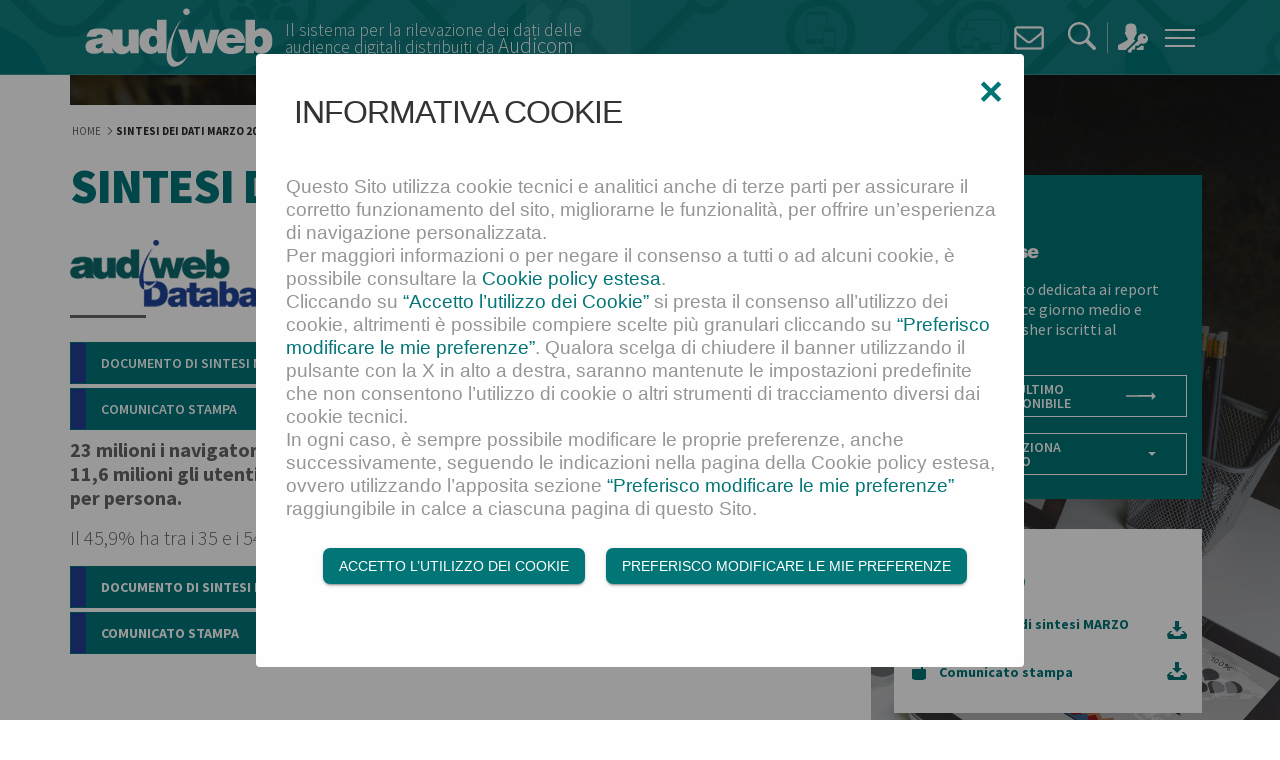

--- FILE ---
content_type: text/html; charset=utf-8
request_url: https://www.audiweb.it/dati/sintesi-dei-dati-marzo-2010.html
body_size: 5983
content:
<!doctype html>  

<html lang="it">
    <head>
        <meta charset="utf-8">
        <title itemprop="name">Sintesi dei dati MARZO 2010 - Audiweb</title><link rel="canonical" href="/dati/sintesi-dei-dati-marzo-2010.html" itemprop="url">
<meta id="meta-viewport" name="viewport" content="width=device-width, initial-scale=1.0, maximum-scale=1.0, user-scalable=no"></meta>
<meta http-equiv="x-ua-compatible" content="ie=edge" ></meta>

        

<!-- THEME - http://realfavicongenerator.net/ -->
<link rel="apple-touch-icon" sizes="180x180" href="/includes/icons/apple-touch-icon.png">
<link rel="icon" type="image/png" sizes="32x32" href="/includes/icons/favicon-32x32.png">
<link rel="icon" type="image/png" sizes="16x16" href="/includes/icons/favicon-16x16.png">
<link rel="manifest" href="/includes/icons/manifest.json">
<link rel="mask-icon" href="/includes/icons/safari-pinned-tab.svg" color="#027577">
<link rel="shortcut icon" href="/includes/icons/favicon.ico">
<meta name="msapplication-config" content="/includes/icons/browserconfig.xml">
<meta name="theme-color" content="#027577">
<!-- /THEME-->

<link rel="stylesheet" href="/includes/css/style.css" ></link>

        

<script src="https://ajax.googleapis.com/ajax/libs/jquery/3.2.1/jquery.min.js"></script>
<script>window.jQuery || document.write('<script src="/includes/js/jquery-3.2.1.min.js"><\/script>')</script>


 
        
        

<!-- Matomo Tag Manager -->
<script>
var _mtm = window._mtm = window._mtm || [];
_mtm.push({'mtm.startTime': (new Date().getTime()), 'event': 'mtm.Start'});
var d=document, g=d.createElement('script'), s=d.getElementsByTagName('script')[0];
g.async=true; g.src='https://stats.audicom.net/js/container_Okyvx0YX.js'; s.parentNode.insertBefore(g,s);
</script>
<!-- End Matomo Tag Manager -->



    </head>
<body id="sez39">

	<header id="header" role="header">
		<div class="navbar">
			<div class="container"><div class="navbar-brand col"><div class="claimwrap"><div class="logowrap"><a href="/"><img src="/includes/img/logo-audiweb.svg" alt="Audiweb" title=""></a></div><div class="textclaim"><p>Il sistema per la rilevazione dei dati delle audience digitali distribuiti da <big>Audicom</big></p></div></div></div><div class="header-tools"><a class="btn-toggler collapsed btn-mail" aria-label="Contatti" href="/richiesta-contatti.html"><span class="ico ico-register" style="background:url(/includes/img/ico_mail.png); width:30px; height:30px; vertical-align: middle;"></span></a><button class="btn-toggler collapsed btn-search" data-toggle="collapse" data-target="#form-search-header" aria-controls="form-search-header" aria-expanded="false" aria-label="Cerca"><svg class="ico ico-search" width="16" height="16" viewBox="0 0 16 16" xmlns="http://www.w3.org/2000/svg"><path d="M15.7 13.3L11.9 9.5C12.6 8.5 13 7.3 13 6 13 2.7 10.3 0 7 0 3.7 0 1 2.7 1 6 1 9.3 3.7 12 7 12 8.3 12 9.5 11.6 10.5 10.9L14.3 14.7C14.5 14.9 14.8 15 15 15 15.3 15 15.5 14.9 15.7 14.7 16.1 14.3 16.1 13.7 15.7 13.3L15.7 13.3ZM7 10.7C4.4 10.7 2.3 8.6 2.3 6 2.3 3.4 4.4 1.3 7 1.3 9.6 1.3 11.7 3.4 11.7 6 11.7 8.6 9.6 10.7 7 10.7L7 10.7Z" /></svg></button><a class="form-login-toggler btn-toggler collapsed" aria-controls="form-login" aria-label="Area riservata" href="/profilo/login.html?url=/dati/sintesi-dei-dati-marzo-2010.html"><svg class="ico ico-login" viewBox="0 0 31 30" xmlns="http://www.w3.org/2000/svg"><style type="text/css">.ico-login path{fill-rule:evenodd;clip-rule:evenodd;fill:#FFFFFF;}</style><path d="M24.9 22.9c1.5 0 1.7 0 1.7-0.1 0.1 0.5 0.1 1.6 0.1 1.8 0 0.3 0.3 2.7-0.9 2.7h-6.5c0.1-1 0.2-1.7 0.3-2.3h1.7c0.9-0.4 2.5-2.2 2.8-2.2C24.3 22.8 24.6 22.8 24.9 22.9zM28.4 14.3c0 0.6-0.6 1.2-1.2 1.2 -0.8 0-1.2-0.5-1.2-1.2 0-0.7 0.5-1.2 1.2-1.2C27.9 13.1 28.4 13.6 28.4 14.3zM31 15.8c0 2.9-2.4 5.2-5.3 5.2 -0.1 0-0.8-0.1-1-0.1 -0.4-0.1-1-0.4-1.1-0.4 -0.2 0-1.8 1.7-2.6 2.6l-3-0.1 -0.5 3.8c-1 0.2-2.2-0.1-2.9 0.6 -0.7 0.6-0.6 1.7-0.8 2.6h-3.1c-0.3-0.5-0.5-1.1-0.8-1.7l10.8-10.7c-0.2-0.6-0.4-1.3-0.4-1.9 0-3 2.4-5.2 5.3-5.2C28.8 10.6 31 13.1 31 15.8zM18.4 2.5c0 0 0.6 1.8 0.6 2.1v3.7c0.2 0.4 0.5 1 0.5 1.4 0 0.3-0.2 0.9-0.5 1.4 -0.1 0.1-0.4 0.3-0.5 0.6 -0.1 0.2-0.2 0.5-0.3 0.8 -0.3 0.8-0.9 1.9-1.6 2.8 -0.1 0.1-0.1 0.3-0.1 0.6 0 0.7 0.3 1 1.3 1.8l-9.7 9.6H0.8C0.6 27.2 0 26.9 0 26.6v-3.9c0-0.1 0.2-0.5 0.6-0.7C2.6 21 5 20 7.2 18.7c0.8-0.5 2-1.2 2.7-2.2 0.1-0.2 0.1-0.5 0.1-0.6 0-0.2 0-0.4-0.1-0.5 -0.3-0.6-0.8-1-1-1.5 -0.3-0.7-0.6-1.5-0.9-2.2 0-0.1-0.3-0.2-0.3-0.3 -0.2-0.3-0.4-0.6-0.5-1C7.1 10.2 7.1 10 7.1 9.8c0-0.4 0.2-1 0.6-1.4v-4C8.2 0.7 11 0 13.3 0 15.1 0 17 0.1 18.4 2.5z" /></svg></a></div><button class="navbar-toggler collapsed" type="button" data-toggle="collapse" data-target="#menu" aria-controls="menu" aria-expanded="false" aria-label="Menu di navigazione"><span class="icon-bar top-bar"></span><span class="icon-bar middle-bar"></span><span class="icon-bar bottom-bar"></span></button><div id="form-search-header" class="panel-header collapse" aria-expanded="false"><form name="frmSearch" id="frmSearch" method="GET" action="/risultato-ricerca/index.html"><div class="container"><div class="row"><div class="col-md-6"><div class="form-group"><label for="q">Inserisci i termini di ricerca</label><input name="q" id="q" type="text" class="form-control" max="32"><div class="form-control-feedback"></div></div></div><div class="col-md-6"><div class="form-group"><label class="d-none d-md-inline-block"></label><button class="btn btn-dark btn-arrow" type="submit"><span>cerca</span></button></div></div></div></div></form></div></div><nav id="menu" class="nav-st collapse navbar-collapse" aria-expanded="false"><div class="menu-cnt container"><div class="nav-item nav-primary"><a class="nav-link" href="/chi-siamo/chi-siamo.html"><span>Chi siamo</span></a><a class="nav-btn" data-target="#n1-nd"></a><div id="n1-nd" class="nav-nd "><div class="container"><div class="heading"><a href="/chi-siamo/chi-siamo.html">Chi siamo</a></div><ul><li id="n11" class="nav-item"><a class="nav-link " href="/chi-siamo/partner.html">Partner</a></li></ul></div></div></div><div class="nav-item nav-primary"><a class="nav-link" href="/metodologia/sistema-audiweb-2021.html"><span>Metodologia</span></a><a class="nav-btn" data-target="#n2-nd"></a><div id="n2-nd" class="nav-nd "><div class="container"><div class="heading"><a href="/metodologia/sistema-audiweb-2021.html">Metodologia</a></div><ul><li id="n21" class="nav-item"><a class="nav-link " href="/metodologia/rilevazioni-1.html">Rilevazioni</a></li><li id="n22" class="nav-item"><a class="nav-link " href="/metodologia/ricerca-di-base.html">Ricerca di Base</a></li><li id="n23" class="nav-item"><a class="nav-link " href="/metodologia/metriche.html">Metriche</a></li><li id="n24" class="nav-item"><a class="nav-link " href="/metodologia/note-informative.html">Note informative</a></li></ul></div></div></div><div class="nav-item nav-primary"><a class="nav-link" href="/cosa-misuriamo/internet-audience.html"><span>Cosa misuriamo</span></a></div><div class="nav-item nav-primary"><a href="/servizi/tipologia-dati.html" class="nav-link active"><span>Servizi e Dati</span></a><a class="nav-btn" data-target="#n4-nd"></a><div id="n4-nd" class="nav-nd animation-menu-in"><div class="container"><div class="heading"><a href="/servizi/tipologia-dati.html">Servizi e Dati</a></div><ul><li id="n41" class="nav-item"><a class="nav-link active" href="/servizi/audiweb-database.html">Audiweb Database</a></li><li id="n42" class="nav-item"><a class="nav-link " href="/servizi/audiweb-media-view.html">Audiweb Media View</a></li><li id="n43" class="nav-item"><a class="nav-link " href="/servizi/archivio-report-dati-audiweb-week.html">Archivio Report Audiweb Week</a></li></ul></div></div></div><div class="nav-item nav-primary"><a class="nav-link" href="/come-aderire/come-aderire.html"><span>Come aderire</span></a><a class="nav-btn" data-target="#n5-nd"></a><div id="n5-nd" class="nav-nd "><div class="container"><div class="heading"><a href="/come-aderire/come-aderire.html">Come aderire</a></div><ul><li id="n51" class="nav-item"><a class="nav-link " href="/come-aderire/editori-concessionarie.html">Editori / Concessionarie</a></li><li id="n52" class="nav-item"><a class="nav-link " href="/come-aderire/agenzie-centri-media.html">Agenzie Media</a></li><li id="n53" class="nav-item"><a class="nav-link " href="/come-aderire/aziende.html">Aziende / Utilizzatori</a></li></ul></div></div></div><div class="nav-item nav-primary"><a class="nav-link" href="/news/comunicati-stampa/index.html"><span>News</span></a><a class="nav-btn" data-target="#n6-nd"></a><div id="n6-nd" class="nav-nd "><div class="container"><div class="heading"><a href="/news/comunicati-stampa/index.html">News</a></div><ul><li id="n61" class="nav-item"><a class="nav-link " href="/news/comunicati-stampa/index.html">Comunicati stampa</a></li><li id="n62" class="nav-item"><a class="nav-link " href="/news/eventi/index.html">Eventi</a></li><li id="n63" class="nav-item"><a class="nav-link " href="/news/policy-dati.html">Policy dati</a></li></ul></div></div></div><div class="nav-item nav-primary"><a class="nav-link" href="/Newsletter/iscriviti.html"><span>Newsletter e Registrazione</span></a></div><div class="nav-item nav-primary"><a class="nav-link" href="/faq/faq-2021.html"><span>FAQ</span></a></div><a class="nav-link nav-login contact-lnk" href="/richiesta-contatti.html" title="'contatti'"><span> Contatti</span></a><a class="nav-link" href="https://twitter.com/audiweb_it"><img src="/includes/img/Twitter-icon-white.png" style="width:30px; height:30px; "></a></div></nav>	
		</div>
	</header>

	<main role="main" tabindex="-1">
	
		<div class="lead-cnt-1"><div class="lead-cnt-2"><div class="lead"><img class="img-fluid" src="/static/upload/sfo/sfondo_04.jpg" alt="" title=""></div></div></div>

		<div class="container main-cnt">
			<div class="row">
				<div class="cnt-sx">
 					<div class="cnt-txt">
				<div class="breadcrumbs-container"><nav role="navigation"><ol class="breadcrumb" itemscope="" itemtype="http://schema.org/BreadcrumbList"><li itemprop="itemListElement" itemscope="itemscope" itemtype="http://schema.org/ListItem" class="breadcrumb-item"><a itemscope="itemscope" itemtype="http://schema.org/Thing" itemprop="item" href="/" title="Home"><span itemprop="name">Home</span></a><meta itemprop="position" content="1"></li><li class="breadcrumb-item active" itemprop="itemListElement" itemscope="itemscope" itemtype="http://schema.org/ListItem"><span itemprop="name">Sintesi dei dati MARZO 2010</span><meta itemprop="position" content="2"></li></ol></nav></div>
<div class="addthis_inline_share_toolbox"></div>

				<article><h1>Sintesi dei dati MARZO 2010</h1><div class="prodlogo my-2"><img src="/static/upload/aud/audiwebdatabase2.png" alt="AudiwebDatabase" title=""></div><div class="body-cnt"><div class="mb-2"><a href="/profilo/login.html?url=/dati/sintesi-dei-dati-marzo-2010.html" target="_blank" title="Documento di sintesi MARZO 2010" class="btn btn-primary btn-arrow mb-1 cntbtn"><span>Documento di sintesi MARZO 2010</span></a><a href="/static/upload/porting/2014/04/aw_cs_04maggio2010.pdf" target="_blank" title="Comunicato stampa" class="btn btn-primary btn-arrow mb-1 cntbtn"><span>Comunicato stampa</span></a></div><div><p><strong>23 milioni i navigatori online nel mese</strong><br />
<strong>11,6 milioni gli utenti attivi nel giorno medio</strong> per <strong>1 ora e 38 minuti e 180 pagine viste per persona.</strong></p>

<p>Il 45,9% ha tra i 35 e i 54 anni.</p>
</div></div><div class="mt-2"><a href="/profilo/login.html?url=/dati/sintesi-dei-dati-marzo-2010.html" target="_blank" title="Documento di sintesi MARZO 2010" class="btn btn-primary btn-arrow mb-1 cntbtn"><span>Documento di sintesi MARZO 2010</span></a><a href="/static/upload/porting/2014/04/aw_cs_04maggio2010.pdf" target="_blank" title="Comunicato stampa" class="btn btn-primary btn-arrow mb-1 cntbtn"><span>Comunicato stampa</span></a></div></article>
				</div>
				</div>
				<div class="cnt-dx">
				    <aside id="box-audiweb-database" class="box-aside box-aside-primary"><img src="/includes/img/logo-audiweb-database-white.svg" alt="" title=""><p>La sezione del sito dedicata ai report sui dati di audience giorno medio e mensili dei Publisher iscritti al servizio.</p><a class="btn btn-outline btn-arrow" href="/dati/sintesi-dei-dati-Novembre2025.html"><span>Consulta l'ultimo report disponibile</span></a><div class="dropdown mt-3"><a class="btn btn-outline dropdown-toggle" href="#" role="button" id="dropdown-reports" data-toggle="dropdown" aria-haspopup="true" aria-expanded="false"><span>Oppure seleziona dall'archivio</span></a><div class="dropdown-menu w-100" aria-labelledby="dropdown-reports"><a class="dropdown-item" href="/dati/index.html?anno=2026">2026</a><a class="dropdown-item" href="/dati/index.html?anno=2025">2025</a><a class="dropdown-item" href="/dati/index.html?anno=2024">2024</a><a class="dropdown-item" href="/dati/index.html?anno=2023">2023</a><a class="dropdown-item" href="/dati/index.html?anno=2022">2022</a><a class="dropdown-item" href="/dati/index.html?anno=2021">2021</a><a class="dropdown-item" href="/dati/index.html?anno=2020">2020</a><a class="dropdown-item" href="/dati/index.html?anno=2019">2019</a><a class="dropdown-item" href="/dati/index.html?anno=2018">2018</a><a class="dropdown-item" href="/dati/index.html?anno=2017">2017</a><a class="dropdown-item" href="/dati/index.html?anno=2016">2016</a><a class="dropdown-item" href="/dati/index.html?anno=2015">2015</a><a class="dropdown-item" href="/dati/index.html?anno=2014">2014</a><a class="dropdown-item" href="/dati/index.html?anno=2013">2013</a><a class="dropdown-item" href="/dati/index.html?anno=2012">2012</a><a class="dropdown-item" href="/dati/index.html?anno=2011">2011</a><a class="dropdown-item" href="/dati/index.html?anno=2010">2010</a><a class="dropdown-item" href="/dati/index.html?anno=2009">2009</a></div></div></aside>
					<aside class="box-aside box-aside-inverse-primary"><h5 class="h5">download</h5><ul class="docs"><li><a href="/profilo/login.html?url=/dati/sintesi-dei-dati-marzo-2010.html" target="_blank" title="Documento di sintesi MARZO 2010" class="locked"><span><svg class="ico ico-locked" xmlns="http://www.w3.org/2000/svg" viewBox="0 0 20 20"><style>.ico-locked path {fill:#fff;}</style><path d="M15.8 8H14V5.6C14 2.7 12.7 1 10 1 7.3 1 6 2.7 6 5.6V8H4C3.4 8 3 8.6 3 9.2V17c0 0.5 0.4 1.1 1 1.3l1.2 0.4C5.7 18.9 6.6 19 7.1 19h5.8c0.5 0 1.4-0.1 2-0.3l1.2-0.4C16.6 18.1 17 17.5 17 17V9.2C17 8.6 16.4 8 15.8 8zM12 8H8V5.2C8 3.8 8.8 3 10 3s2 0.8 2 2.2V8z"></path></svg></span><span>Documento di sintesi MARZO 2010</span><span><svg class="ico ico-download" xmlns="http://www.w3.org/2000/svg" viewBox="0 0 20 20"><style>.ico-download path {fill:#fff;}</style><path d="M15 7h-3V1H8v6H5l5 5L15 7zM19.3 13.5c-0.2-0.2-1.6-1.7-2-2.1C17.1 11.2 16.7 11 16.3 11h-1.8l3.1 3h-3.5c-0.1 0-0.2 0.1-0.2 0.1L13 16H7l-0.8-1.9c0-0.1-0.1-0.1-0.2-0.1H2.4L5.5 11H3.7c-0.4 0-0.8 0.2-1 0.4 -0.4 0.4-1.8 1.9-2 2.1 -0.5 0.5-0.8 0.9-0.6 1.4l0.6 3.1c0.1 0.5 0.7 0.9 1.3 0.9h16.3c0.6 0 1.1-0.4 1.3-0.9l0.6-3.1C20.1 14.5 19.8 14.1 19.3 13.5z"></path></svg></span></a></li><li><a href="/static/upload/porting/2014/04/aw_cs_04maggio2010.pdf" target="_blank" title="Comunicato stampa"><span><svg class="ico ico-unlocked" xmlns="http://www.w3.org/2000/svg" viewBox="0 0 20 20"><style>.ico-unlocked path {fill:#fff;}</style><path d="M15.8 8H14V5.6C14 2.7 12.7 1 10 1 7.3 1 6 2.7 6 5.6V6h2V5.2C8 3.8 8.8 3 10 3s2 0.8 2 2.2V8H4C3.4 8 3 8.6 3 9.2V17c0 0.5 0.4 1.1 1 1.3l1.2 0.4C5.7 18.9 6.6 19 7.1 19h5.8c0.5 0 1.4-0.1 2-0.3l1.2-0.4C16.6 18.1 17 17.5 17 17V9.2C17 8.6 16.4 8 15.8 8z" fill="#FFF"></path></svg></span><span>Comunicato stampa</span><span><svg class="ico ico-download" xmlns="http://www.w3.org/2000/svg" viewBox="0 0 20 20"><style>.ico-download path {fill:#fff;}</style><path d="M15 7h-3V1H8v6H5l5 5L15 7zM19.3 13.5c-0.2-0.2-1.6-1.7-2-2.1C17.1 11.2 16.7 11 16.3 11h-1.8l3.1 3h-3.5c-0.1 0-0.2 0.1-0.2 0.1L13 16H7l-0.8-1.9c0-0.1-0.1-0.1-0.2-0.1H2.4L5.5 11H3.7c-0.4 0-0.8 0.2-1 0.4 -0.4 0.4-1.8 1.9-2 2.1 -0.5 0.5-0.8 0.9-0.6 1.4l0.6 3.1c0.1 0.5 0.7 0.9 1.3 0.9h16.3c0.6 0 1.1-0.4 1.3-0.9l0.6-3.1C20.1 14.5 19.8 14.1 19.3 13.5z"></path></svg></span></a></li></ul></aside>
				</div>
			</div>
			<div class="clearfix my-1"></div>
		</div>
		
		<div class="clearfix my-1"></div>
	</main>

	<footer id="footer" role="contentinfo">
		<div class="container">	
		
        <div class="container">
		<div><strong>Audicom Srl</strong></div>
		<div>CF, n. iscrizione Reg. Imp. e PI 12829780969 – Via Larga 13, 20122 Milano – email: <a href="mailto:info@audicom.net">info@audicom.net</a> </div>
		
		<div>
<a href="/privacy-policy.html">Privacy Policy</a>
- <a href="/cookie-policy.html">Cookie Policy</a>
- <a href="/cookie-inout.html">Modifica le tue preferenze sui cookie</a>
</div>
	</div>
		
		</div>
	</footer>
						
	

<script src="/includes/js/plugins.js"></script>
<script src="/includes/js/application.js"></script>
<script>
$(function(){

	var slickImgOpt = { slidesToShow: 1, slidesToScroll: 1, arrows: false, dots: true, draggable: false, infinite: true },
		slickTxtOpt = {
			infinite: true,
			slidesToShow: 1,
			slidesToScroll: 1,
			arrows: false,
			dots: true,
			//adaptiveHeight: true
		},
		idSlide = 0,
		slickTxt = $("#lead-slick-txt"), slickImg = $("#lead-slick-img");

	slickImg.slick(slickImgOpt);
	slickTxt.slick(slickTxtOpt).on('afterChange', function(event, slick, idNewSlide){
		//slickImg.slick("slickGoTo", idNewSlide );
		//if (idNewSlide > idSlide) {
			slickImg.slick("slickNext");
		//} else {
		//	slickImg.slick("slickPrev");
		//}
		idSlide = idNewSlide;
	});

});
</script>

 

<!-- solo se non è già stata inclusa -->
<script type="text/javascript" src="/includes/js/it-IT/StringResources.js"></script>
<!--script type="text/javascript" src="/includes/js/privacy-cookies.js"></script-->
<link href="/includes/css/cookielabel.css" rel="stylesheet" media="all">

        
</body>
</html>

--- FILE ---
content_type: application/javascript
request_url: https://www.audiweb.it/includes/js/it-IT/StringResources.js
body_size: 578
content:
var StringResources = {"audiweb.JSON.emailSent":"Grazie per averci contattato!","privacycookie.JSON.alert":"Utilizzando questo sito accetti l\u2019uso di cookie per analisi, contenuti personalizzati e pubblicit\u00E0.","privacycookie.JSON.link":"<a href=\"#\" class=\"privacycoolieclose\">chiudi</a>\r\n<span class=\"sep\">|</span>\r\n<a href=\"/privacy-cookie.html\">Approfondisci</a>","privacycookie.JSON.urls":"/privacy-cookie.html","subscriber.JSON.create.duplicate_email":"L'indirizzo email \u00E8 gi\u00E0 presente nel database.","subscriber.JSON.create.insufficient_data":"I dati inseriti sono insufficienti per la creazione della sottoscrizione.","subscriber.JSON.create.ok":"Sottoscrizione creata correttamente per email {0}.","validate.JSON.missing":"E' necessario riempire il campo #fieldname#","validate.JSON.notadate":"Il campo #fieldname# deve contenere un formato di data valido","validate.JSON.notaemail":"Il campo #fieldname# deve contenere un valido indirizzo email","validate.JSON.notanumber":"Il campo #fieldname# deve essere numerico","validate.JSON.notastring":"Il campo #fieldname#  pu\u00F2 contenere solo lettere, numeri ed i seguenti caratteri: ,."}

--- FILE ---
content_type: image/svg+xml
request_url: https://www.audiweb.it/includes/img/chevron-right-dark.svg
body_size: 295
content:
<svg xmlns="http://www.w3.org/2000/svg" viewBox="0 0 185.3 185.3">
<path d="M51.7 185.3c-2.7 0-5.5-1-7.6-3.1 -4.2-4.2-4.2-11 0-15.2l74.4-74.3L44.1 18.3c-4.2-4.2-4.2-11 0-15.2 4.2-4.2 11-4.2 15.2 0l81.9 81.9c4.2 4.2 4.2 11 0 15.2l-81.9 81.9C57.2 184.3 54.5 185.3 51.7 185.3z" fill="#666"/></svg>